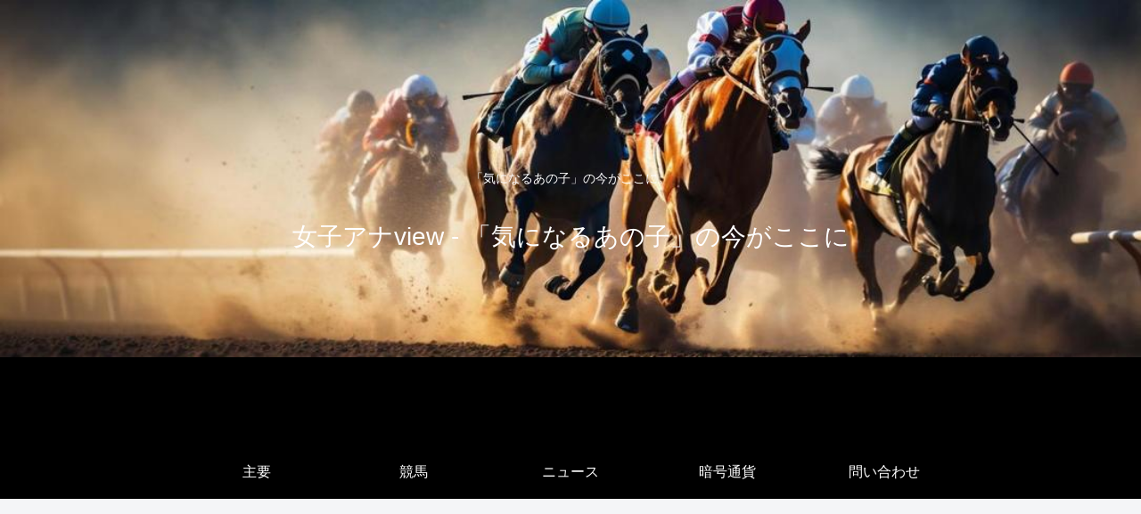

--- FILE ---
content_type: text/html; charset=utf-8
request_url: https://www.google.com/recaptcha/api2/aframe
body_size: 266
content:
<!DOCTYPE HTML><html><head><meta http-equiv="content-type" content="text/html; charset=UTF-8"></head><body><script nonce="g7L8l3nBMtpuLYJIuSdiQw">/** Anti-fraud and anti-abuse applications only. See google.com/recaptcha */ try{var clients={'sodar':'https://pagead2.googlesyndication.com/pagead/sodar?'};window.addEventListener("message",function(a){try{if(a.source===window.parent){var b=JSON.parse(a.data);var c=clients[b['id']];if(c){var d=document.createElement('img');d.src=c+b['params']+'&rc='+(localStorage.getItem("rc::a")?sessionStorage.getItem("rc::b"):"");window.document.body.appendChild(d);sessionStorage.setItem("rc::e",parseInt(sessionStorage.getItem("rc::e")||0)+1);localStorage.setItem("rc::h",'1768847937656');}}}catch(b){}});window.parent.postMessage("_grecaptcha_ready", "*");}catch(b){}</script></body></html>